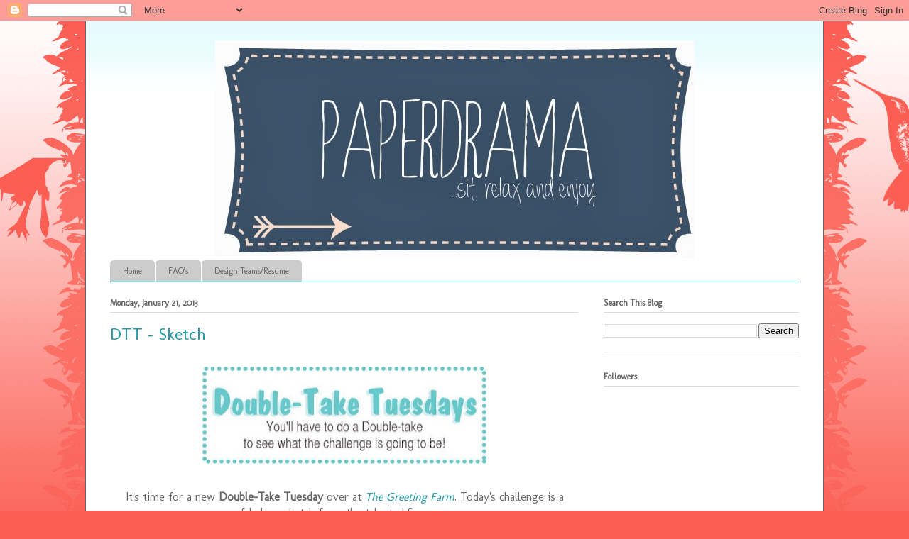

--- FILE ---
content_type: text/html; charset=utf-8
request_url: https://www.google.com/recaptcha/api2/aframe
body_size: 267
content:
<!DOCTYPE HTML><html><head><meta http-equiv="content-type" content="text/html; charset=UTF-8"></head><body><script nonce="JXyYMmiQX40T2xwnuy3rDA">/** Anti-fraud and anti-abuse applications only. See google.com/recaptcha */ try{var clients={'sodar':'https://pagead2.googlesyndication.com/pagead/sodar?'};window.addEventListener("message",function(a){try{if(a.source===window.parent){var b=JSON.parse(a.data);var c=clients[b['id']];if(c){var d=document.createElement('img');d.src=c+b['params']+'&rc='+(localStorage.getItem("rc::a")?sessionStorage.getItem("rc::b"):"");window.document.body.appendChild(d);sessionStorage.setItem("rc::e",parseInt(sessionStorage.getItem("rc::e")||0)+1);localStorage.setItem("rc::h",'1769004440006');}}}catch(b){}});window.parent.postMessage("_grecaptcha_ready", "*");}catch(b){}</script></body></html>